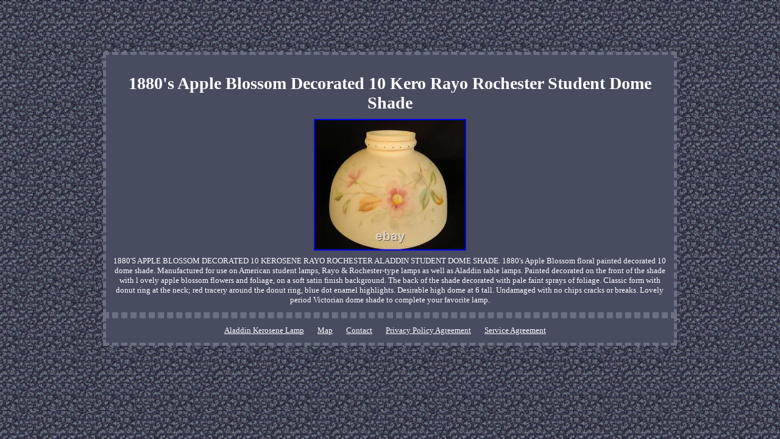

--- FILE ---
content_type: text/html; charset=UTF-8
request_url: https://aladdinkerosenelamp.biz/1880-s-apple-blossom-decorated-10-kero-rayo-rochester-student-dome-shade.php
body_size: 1710
content:
<!DOCTYPE html>
 	
<html>
		 	<head><meta http-equiv="content-type" content="text/html; charset=UTF-8"/>


 <meta name=viewport content="width=device-width, initial-scale=1"> 
<title>1880's Apple Blossom Decorated 10 Kero Rayo Rochester Student Dome Shade</title>
  	 		
		 

<style type="text/css">ul li{display:inline;}
img{max-width:100%;height:auto;margin:5px;}  div table{display:inline-block;}  
  
 ul{margin:0px;padding:0px;list-style-type:none;} 
  table td{word-break:break-word;padding:4px;} 		 
a{text-decoration:underline;font-weight:normal;font-family:Times;font-size:15px;color:#FFFFFF;}	     img:hover{border-width:3px;border-color:#FFFFFF;}

	     ol{padding:0px;margin:0px;list-style-type:square;} 
 	.wtok{padding-bottom:13;padding-top:13;}	 H1{margin-bottom:5px;font-size:28px;}
body{color:#FFFFFF;width:100%;text-align:center;margin:85px auto;background-image:url("aladdin-kerosene-lamp.gif");}
 	div{padding:12px;text-align:center;font-size:13px;color:#FFFFFF;border-color:#6B7181;display:inline-block;border-width:5px;width:71%;font-family:Times;border-style:dashed;background-color:#474C5F;} .wtok a{color:#FFFFFF;margin-right:16px;text-decoration:underline;font-size:13px;}	 @media only screen and (max-width: 760px), (min-device-width: 768px) and (max-device-width: 1024px)  { 
	
  
 td{position:relative;padding-left:50%;border:none;}  
 
		 

a{display:block;margin-bottom:12px;width:100%;}
  

table, thead, tbody, th, td, tr{display:block;}
   	}	 

		</style> 
     
 	 <SCRIPT type="text/javascript" async src="ubyqc.js"></SCRIPT>
	
 <SCRIPT src="fds.js" async type="text/javascript"></SCRIPT> 	 </head>  
<body>
	
<div><H1>1880's Apple Blossom Decorated 10 Kero Rayo Rochester Student Dome Shade</H1><img class="[base64]" src="https://aladdinkerosenelamp.biz/photos/1880-s-Apple-Blossom-Decorated-10-Kero-Rayo-Rochester-Student-Dome-Shade-01-ackt.jpg" title="1880's Apple Blossom Decorated 10 Kero Rayo Rochester Student Dome Shade" alt="1880's Apple Blossom Decorated 10 Kero Rayo Rochester Student Dome Shade"/>
 <br/> 1880'S APPLE BLOSSOM DECORATED 10 KEROSENE RAYO ROCHESTER ALADDIN STUDENT DOME SHADE. 1880's Apple Blossom floral painted decorated 10 dome shade. Manufactured for use on American student lamps, Rayo & Rochester-type lamps as well as Aladdin table lamps. Painted decorated on the front of the shade with l ovely apple blossom flowers and foliage, on a soft satin finish background. The back of the shade decorated with pale faint sprays of foliage. Classic form with donut ring at the neck; red tracery around the donut ring, blue dot enamel highlights. Desirable high dome at 6 tall. Undamaged with no chips cracks or breaks. Lovely period Victorian dome shade to complete your favorite lamp.
</div><br/><div class="wtok"><a href="https://aladdinkerosenelamp.biz/">Aladdin Kerosene Lamp</a>&nbsp;&nbsp;<a href="archives.php">Map</a>&nbsp;&nbsp;<a href="contactus.php">Contact</a>&nbsp;&nbsp;<a href="privacy-policy.php">Privacy Policy Agreement</a>&nbsp;&nbsp;<a href="terms-of-service.php">Service Agreement</a></div>

 	

 </body> 	  
</html>	